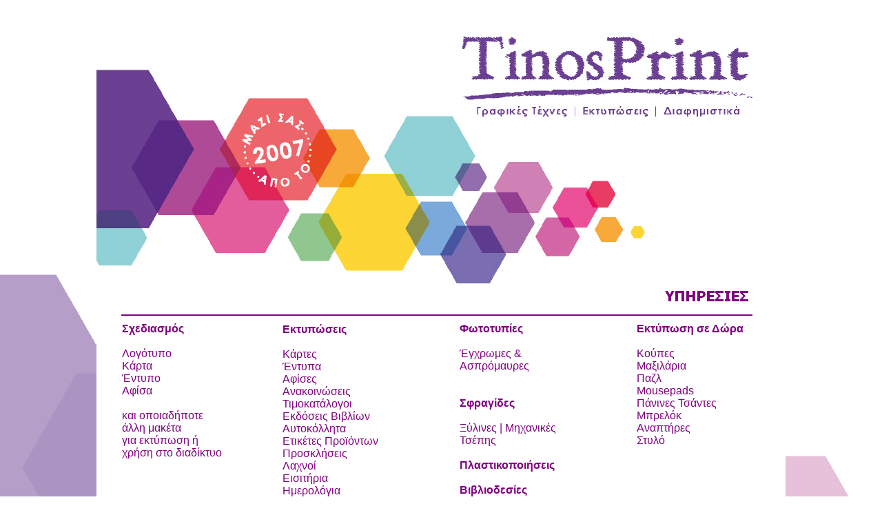

--- FILE ---
content_type: text/html
request_url: http://tinosprint.gr/index.html
body_size: 2498
content:
<!DOCTYPE HTML PUBLIC "-//W3C//DTD HTML 4.01 Transitional//EN">
<html lang="en">
<head>
<meta http-equiv="Content-Type" content="text/html; charset=UTF-8">
<meta name="Generator" content="Serif WebPlus X4 (12.0.5.033)">
<title>TinosPrint</title>
<meta name="keywords" content="ΓΡΑΦΙΚΕΣ ΤΕΧΝΕΣ, ΕΚΤΥΠΩΣΕΙΣ, ΕΚΤΥΠΩΣΙΜΑ ΔΩΡΑ, ΔΙΑΦΗΜΙΣΤΙΚΑ, ΛΟΓΟΤΥΠΑ, ΠΡΟΣΚΛΗΤΗΡΙΑ,ΑΦΙΣΕΣ, ΚΑΤΑΛΟΓΟΙ, ΕΝΤΥΠΑ, ΚΑΡΤΕΣ, ΡΟΥΧΑ, ΠΑΖΛ, ΚΟΥΠΕΣ, MOUSEPADS, ΤΕΛΑΡΩΜΕΝΟΙ ΜΟΥΣΑΜΑΔΕΣ, SITES, ΣΦΡΑΓΙΔΕΣ, ΕΤΙΚΕΤΕΣ, ΜΠΛΟΚ, ΦΩΤΟΤΥΠΙΕΣ, ΠΛΑΣΤΙΚΟΠΟΙΗΣΕΙΣ, ΒΙΒΛΙΟΔΕΣΙΕΣ">
<meta name="description" content="ΓΡΑΦΙΚΕΣ ΤΕΧΝΕΣ, ΕΚΤΥΠΩΣΕΙΣ, ΕΚΤΥΠΩΣΙΜΑ ΔΩΡΑ, ΔΙΑΦΗΜΙΣΤΙΚΑ, ΛΟΓΟΤΥΠΑ, ΠΡΟΣΚΛΗΤΗΡΙΑ,ΑΦΙΣΕΣ, ΚΑΤΑΛΟΓΟΙ, ΕΝΤΥΠΑ, ΚΑΡΤΕΣ, ΡΟΥΧΑ, ΠΑΖΛ, ΚΟΥΠΕΣ, MOUSEPADS, ΤΕΛΑΡΩΜΕΝΟΙ ΜΟΥΣΑΜΑΔΕΣ, SITES, ΣΦΡΑΓΙΔΕΣ, ΕΤΙΚΕΤΕΣ, ΜΠΛΟΚ, ΦΩΤΟΤΥΠΙΕΣ, ΠΛΑΣΤΙΚΟΠΟΙΗΣΕΙΣ, ΒΙΒΛΙΟΔΕΣΙΕΣ ">
<style type="text/css">
<!--
body {margin: 0px; padding: 0px;}
a:link {color: #2c3651;}
a:visited {color: #1f5b8b;}
a:hover {color: #2c3651;}
a:active {color: #2c3651;}
.Artistic-Body-P
        {
        margin:0.0px 0.0px 0.0px 0.0px; text-align:left; font-weight:400; 
        }
.Artistic-Body-C
        {
        font-family:"Verdana", sans-serif; font-weight:700; font-size:16.0px; 
        line-height:1.13em; color:#800080; 
        }
.Artistic-Body-C0
        {
        font-family:"Verdana", sans-serif; font-size:16.0px; 
        line-height:1.13em; color:#800080; 
        }
.Artistic-Body-C1
        {
        font-family:"Verdana", sans-serif; font-size:16.0px; 
        line-height:1.13em; 
        }
-->
</style>
</head>

<body text="#000000" style="background-color:transparent;background-image:url(wpimages/wpcbb68fbc_05.jpg);background-repeat:no-repeat;background-position:center center;background-attachment:scroll; text-align:center; height:1300px;">
<div style="background-color:transparent;text-align:left;margin-left:auto;margin-right:auto;position:relative;width:1000px;height:1300px;">
<div style="position:absolute; left:0px; top:0px; width:1000px; height:1300px;">
    <map id="map0" name="map0">
        <area shape="poly" coords="908,1291,935,1245,911,1216,914,1181,922,1111,931,1006,934,981,886,965,814,967,764,969,759,1004,757,1039,753,1074,750,1109,742,1179,740,1210,746,1214,708,1254,750,1293,780,1294,817,1296,851,1298" href="e-book tinosprint brochure.html" alt="">
        <area shape="rect" coords="56,1220,207,1246" href="mailto:info@tinosprint.gr" alt="">
        <area shape="rect" coords="56,1246,538,1272" href="https://www.facebook.com/TinosPrint-%CE%93%CF%81%CE%B1%CF%86%CE%B9%CE%BA%CE%AD%CF%82-%CE%A4%CE%AD%CF%87%CE%BD%CE%B5%CF%82-%CE%95%CE%BA%CF%84%CF%85%CF%80%CF%8E%CF%83%CE%B5%CE%B9%CF%82-%CE%94%CE%B9%CE%B1%CF%86%CE%B7%CE%BC%CE%B9%CF%83%CF%84%CE%B9%CE%BA%CE%AC-1533901913539549" target="_blank" alt="">
        <area shape="rect" coords="36,1114,333,1141" href="https://www.google.com/maps/@37.5366507,25.1641825,3a,60y,89.86h,83.42t/data=!3m6!1e1!3m4!1sHwJHhTng6qarQMltD3XgGg!2e0!7i13312!8i6656" target="_blank" alt="">
    </map>
    <img src="wpimages/wpc949e591_05.jpg" width="1000" height="1300" border="0" id="qs_19" name="qs_19" title="" alt="" usemap="#map0"></div>
<div style="position:absolute; left:37px; top:468px; width:184px; height:235px;">
    <div class="Artistic-Body-P">
        <span class="Artistic-Body-C">Σχεδιασμός<br></span>
        <span class="Artistic-Body-C0"><br></span>
        <span class="Artistic-Body-C0">Λογότυπο<br></span>
        <span class="Artistic-Body-C0">Κάρτα<br></span>
        <span class="Artistic-Body-C0">Έντυπο<br></span>
        <span class="Artistic-Body-C0">Αφίσα<br></span>
        <span class="Artistic-Body-C0"><br></span>
        <span class="Artistic-Body-C0">και οποιαδήποτε <br></span>
        <span class="Artistic-Body-C0">άλλη μακέτα <br></span>
        <span class="Artistic-Body-C0">για εκτύπωση ή<br></span>
        <span class="Artistic-Body-C0">χρήση στο διαδίκτυο<br></span>
        <span class="Artistic-Body-C0"><br></span>
        <span class="Artistic-Body-C1"></span></div>
</div>
<div style="position:absolute; left:36px; top:456px; width:916px; height:2px;">
    <img src="wpimages/wp96c9e72b_05.jpg" width="916" height="2" border="0" id="qs_12" name="qs_12" title="" alt=""></div>
<div style="position:absolute; left:824px; top:417px; width:129px; height:24px;">
    <img src="wpimages/wpb1d90dcd_05.jpg" width="129" height="24" border="0" id="art_8" name="art_8" title="" alt="ΥΠΗΡΕΣΙΕΣ"></div>
<div style="position:absolute; left:35px; top:759px; width:917px; height:2px;">
    <img src="wpimages/wpc783a563_05.jpg" width="917" height="2" border="0" id="qs_20" name="qs_20" title="" alt=""></div>
<div style="position:absolute; left:270px; top:469px; width:175px; height:307px;">
    <div class="Artistic-Body-P">
        <span class="Artistic-Body-C">Εκτυπώσεις<br></span>
        <span class="Artistic-Body-C0"><br></span>
        <span class="Artistic-Body-C0">Κάρτες<br></span>
        <span class="Artistic-Body-C0">Έντυπα<br></span>
        <span class="Artistic-Body-C0">Αφίσες<br></span>
        <span class="Artistic-Body-C0">Ανακοινώσεις<br></span>
        <span class="Artistic-Body-C0">Τιμοκατάλογοι<br></span>
        <span class="Artistic-Body-C0">Εκδόσεις Βιβλίων<br></span>
        <span class="Artistic-Body-C0">Αυτοκόλλητα<br></span>
        <span class="Artistic-Body-C0">Ετικέτες Προϊόντων<br></span>
        <span class="Artistic-Body-C0">Προσκλήσεις<br></span>
        <span class="Artistic-Body-C0">Λαχνοί<br></span>
        <span class="Artistic-Body-C0">Εισιτήρια<br></span>
        <span class="Artistic-Body-C0">Ημερολόγια<br></span>
        <span class="Artistic-Body-C0">Μπλοκ<br></span>
        <span class="Artistic-Body-C"><br></span>
        <span class="Artistic-Body-C1"></span></div>
</div>
<div style="position:absolute; left:527px; top:468px; width:181px; height:325px;">
    <div class="Artistic-Body-P">
        <span class="Artistic-Body-C">Φωτοτυπίες<br></span>
        <span class="Artistic-Body-C0"><br></span>
        <span class="Artistic-Body-C0">Έγχρωμες &amp; <br></span>
        <span class="Artistic-Body-C0">Ασπρόμαυρες<br></span>
        <span class="Artistic-Body-C0"><br></span>
        <span class="Artistic-Body-C"><br></span>
        <span class="Artistic-Body-C">Σφραγίδες<br></span>
        <span class="Artistic-Body-C0"><br></span>
        <span class="Artistic-Body-C0">Ξύλινες | Μηχανικές<br></span>
        <span class="Artistic-Body-C0">Τσέπης<br></span>
        <span class="Artistic-Body-C"><br></span>
        <span class="Artistic-Body-C">Πλαστικοποιήσεις<br></span>
        <span class="Artistic-Body-C"><br></span>
        <span class="Artistic-Body-C">Βιβλιοδεσίες<br></span>
        <span class="Artistic-Body-C0"><br></span>
        <span class="Artistic-Body-C1"><br></span>
        <span class="Artistic-Body-C1"><br></span>
        <span class="Artistic-Body-C1"></span></div>
</div>
<div style="position:absolute; left:784px; top:450px; width:187px; height:235px;">
    <div class="Artistic-Body-P">
        <span class="Artistic-Body-C"><br></span>
        <span class="Artistic-Body-C">Εκτύπωση σε Δώρα<br></span>
        <span class="Artistic-Body-C0"><br></span>
        <span class="Artistic-Body-C0">Κούπες<br></span>
        <span class="Artistic-Body-C0">Μαξιλάρια<br></span>
        <span class="Artistic-Body-C0">Παζλ<br></span>
        <span class="Artistic-Body-C0">Mousepads<br></span>
        <span class="Artistic-Body-C0">Πάνινες Τσάντες<br></span>
        <span class="Artistic-Body-C0">Μπρελόκ<br></span>
        <span class="Artistic-Body-C0">Αναπτήρες<br></span>
        <span class="Artistic-Body-C0">Στυλό<br></span>
        <span class="Artistic-Body-C"><br></span>
        <span class="Artistic-Body-C"></span></div>
</div>
<div style="position:absolute; left:533px; top:780px; width:244px; height:73px;">
    <div class="Artistic-Body-P">
        <span class="Artistic-Body-C">Χαρακτική<br></span>
        <span class="Artistic-Body-C0">σε γυάλινη επιφάνεια<br></span>
        <span class="Artistic-Body-C"><br></span>
        <span class="Artistic-Body-C">Τελαρωμένοι μουσαμάδες</span></div>
</div>
<div style="position:absolute; left:266px; top:781px; width:244px; height:73px;">
    <div class="Artistic-Body-P">
        <span class="Artistic-Body-C">Χαρακτική<br></span>
        <span class="Artistic-Body-C0">σε γυάλινη επιφάνεια<br></span>
        <span class="Artistic-Body-C"><br></span>
        <span class="Artistic-Body-C">Τελαρωμένοι μουσαμάδες</span></div>
</div>
<div style="position:absolute; left:37px; top:780px; width:194px; height:163px;">
    <div class="Artistic-Body-P">
        <span class="Artistic-Body-C">Εκτύπωση σε Ρούχα<br></span>
        <span class="Artistic-Body-C0"><br></span>
        <span class="Artistic-Body-C0">Μπλουζάκια<br></span>
        <span class="Artistic-Body-C0">Φούτερ<br></span>
        <span class="Artistic-Body-C0">Ποδιές<br></span>
        <span class="Artistic-Body-C0">Ρούχα Εργασίας<br></span>
        <span class="Artistic-Body-C0">Καπέλα<br></span>
        <span class="Artistic-Body-C0"><br></span>
        <span class="Artistic-Body-C"></span></div>
</div>
</div>
</body>
</html>